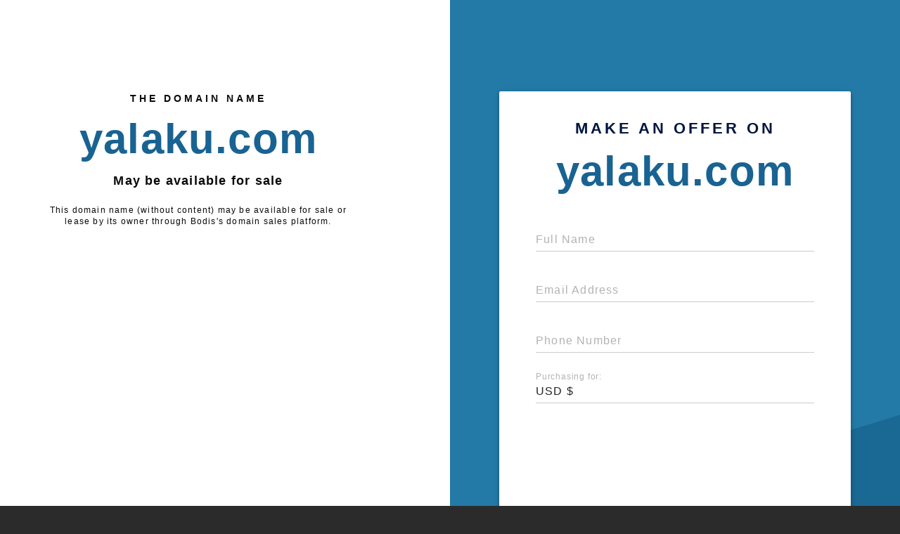

--- FILE ---
content_type: text/html; charset=utf-8
request_url: http://yalaku.com/
body_size: 1034
content:
<!doctype html>
<html data-adblockkey="MFwwDQYJKoZIhvcNAQEBBQADSwAwSAJBANDrp2lz7AOmADaN8tA50LsWcjLFyQFcb/P2Txc58oYOeILb3vBw7J6f4pamkAQVSQuqYsKx3YzdUHCvbVZvFUsCAwEAAQ==_Hb43V2lUVON7YpNJb28FivmX4biPG2pjmuUIMqw37fRMPfrYcTPrkEPQNsZWyYM7r9pKhu1z3RiCToXNeXB2mQ==" lang="en" style="background: #2B2B2B;">
<head>
    <meta charset="utf-8">
    <meta name="viewport" content="width=device-width, initial-scale=1">
    <link rel="icon" href="[data-uri]">
    <link rel="preconnect" href="https://www.google.com" crossorigin>
</head>
<body>
<div id="target" style="opacity: 0"></div>
<script>window.park = "[base64]";</script>
<script src="/bLZfuPloc.js"></script>
</body>
</html>


--- FILE ---
content_type: text/html; charset=UTF-8
request_url: https://syndicatedsearch.goog/afs/ads?sjk=jNOz7Pc8THWe326EqOvMNw%3D%3D&adtest=off&psid=3113057640&pcsa=false&channel=pid-bodis-gcontrol97%2Cpid-bodis-gcontrol123%2Cpid-bodis-gcontrol493%2Cpid-bodis-gcontrol152%2Cpid-bodis-gcontrol162&client=dp-bodis30_3ph&r=m&hl=en&ivt=1&rpbu=http%3A%2F%2Fyalaku.com%2F%3Fcaf%3D1%26bpt%3D345&type=3&swp=as-drid-2568212243008258&oe=UTF-8&ie=UTF-8&fexp=21404%2C17300002%2C17301437%2C17301439%2C17301442%2C17301266%2C72717107&format=r3&nocache=2961768864958823&num=0&output=afd_ads&domain_name=yalaku.com&v=3&bsl=8&pac=2&u_his=2&u_tz=0&dt=1768864958824&u_w=1280&u_h=720&biw=1280&bih=720&psw=1280&psh=648&frm=0&uio=-&cont=rs&drt=0&jsid=caf&jsv=855242569&rurl=http%3A%2F%2Fyalaku.com%2F
body_size: 2832
content:
<!doctype html><html lang="en"> <head> <style id="ssr-boilerplate">body{-webkit-text-size-adjust:100%; font-family:arial,sans-serif; margin:0;}.yVZvGf{-webkit-box-flex:0 0; -webkit-flex-shrink:0; flex-shrink:0;max-width:100%;}.jneEM:last-child, .yVZvGf:last-child{-webkit-box-flex:1 0; -webkit-flex-shrink:1; flex-shrink:1;}.nMEAsf{text-decoration:none; text-transform:none; color:inherit; display:inline-block;}.jneEM{-webkit-box-flex:0 0; -webkit-flex-shrink:0; flex-shrink:0;display:inline-block; overflow:hidden; text-transform:none;}.H6UC7b{border:none; max-width:100%; max-height:100%;}.VQeMDf{display:-ms-flexbox; display:-webkit-box; display:-webkit-flex; display:flex;-ms-flex-align:start; -webkit-box-align:start; -webkit-align-items:flex-start; align-items:flex-start;box-sizing:border-box; overflow:hidden;}.d79hcf{-webkit-box-flex:1 0; -webkit-flex-shrink:1; flex-shrink:1;}.XNRHhd>span:last-child, .XNRHhd>div:last-child, .fipR1d, .fipR1d:last-child{-webkit-box-flex:0 0; -webkit-flex-shrink:0; flex-shrink:0;}.WLe6ye{-ms-overflow-style:none; scrollbar-width:none;}.WLe6ye::-webkit-scrollbar{display:none;}.BZnHr{position:relative; display:inline-block;}.uE5zfb{position:absolute; top:0; left:0; height:100%; background-repeat:no-repeat; background-size:auto 100%;}.efeu9{display:block;}.qIAFlc{display:-ms-flexbox; display:-webkit-box; display:-webkit-flex; display:flex;-ms-flex-align:center; -webkit-box-align:center; -webkit-align-items:center; align-items:center;-ms-flex-pack:center; -webkit-box-pack:center; -webkit-justify-content:center; justify-content:center;}.LZ3kUc{box-sizing:border-box; max-width:100%; max-height:100%; overflow:hidden;display:-ms-flexbox; display:-webkit-box; display:-webkit-flex; display:flex;-ms-flex-align:center; -webkit-box-align:center; -webkit-align-items:center; align-items:center;-ms-flex-pack:center; -webkit-box-pack:center; -webkit-justify-content:center; justify-content:center;}.ipz8Zd{text-overflow:ellipsis; white-space:nowrap;}.zxe2jf{-ms-flex-negative:1; max-width: 100%;}.F1uZk{overflow:hidden;}.Zqh1ve{white-space:nowrap;}.f2GkXd{cursor:pointer;}.zWfuqb{display:none; position:absolute; z-index:1;}.zUAsRc>div:not(.zWfuqb) {display:-webkit-inline-box; display:-moz-inline-box; display:-ms-inline-flexbox; display:-webkit-inline-flex; display:inline-flex; vertical-align:middle;}.zUAsRc.topAlign>div{vertical-align:top;}.zUAsRc.centerAlign>div{vertical-align:middle;}.zUAsRc.bottomAlign>div{vertical-align:bottom;}.zUAsRc>span, .zUAsRc>a, .zUAsRc>img, .zUAsRc{display:inline; vertical-align:middle;}.y3LMpd:nth-of-type(5n+1) > .RfEMkc,.y3LMpdbQCESe:nth-of-type(5n+1) > .RfEMkcbQCESe{border-left: #1f8a70 7px solid;}.IK83Ee ~ .y3LMpd:nth-of-type(5n+2) > .RfEMkc,.IK83EebQCESe ~ .y3LMpdbQCESe:nth-of-type(5n+2) > .RfEMkcbQCESe{border-left: #1f8a70 7px solid;}.y3LMpd:nth-of-type(5n+3) > .RfEMkc,.y3LMpdbQCESe:nth-of-type(5n+3) > .RfEMkcbQCESe{border-left: #bedb39 7px solid;}.IK83Ee ~ .y3LMpd:nth-of-type(5n+4) > .RfEMkc,.IK83EebQCESe ~ .y3LMpdbQCESe:nth-of-type(5n+4) > .RfEMkcbQCESe{border-left: #bedb39 7px solid;}.y3LMpd:nth-of-type(5n+5) > .RfEMkc,.y3LMpdbQCESe:nth-of-type(5n+5) > .RfEMkcbQCESe{border-left: #ffe11a 7px solid;}.IK83Ee ~ .y3LMpd:nth-of-type(5n+6) > .RfEMkc,.IK83EebQCESe ~ .y3LMpdbQCESe:nth-of-type(5n+6) > .RfEMkcbQCESe{border-left: #ffe11a 7px solid;}.y3LMpd:nth-of-type(5n+2) > .RfEMkc,.y3LMpdbQCESe:nth-of-type(5n+2) > .RfEMkcbQCESe{border-left: #fd7400 7px solid;}.IK83Ee ~ .y3LMpd:nth-of-type(5n+3) > .RfEMkc,.IK83EebQCESe ~ .y3LMpdbQCESe:nth-of-type(5n+3) > .RfEMkcbQCESe{border-left: #fd7400 7px solid;}.y3LMpd:nth-of-type(5n+4) > .RfEMkc,.y3LMpdbQCESe:nth-of-type(5n+4) > .RfEMkcbQCESe{border-left: #004358 7px solid;}.IK83Ee ~ .y3LMpd:nth-of-type(5n+5) > .RfEMkc,.IK83EebQCESe ~ .y3LMpdbQCESe:nth-of-type(5n+5) > .RfEMkcbQCESe{border-left: #004358 7px solid;}.OmabJ{cursor:pointer;}.IpUSCb,.IpUSCbbQCESe{display:inline; text-transform:inherit;}.DXejof{-ms-flex-align:start; -webkit-box-align:start; -webkit-align-items:flex-start; align-items:flex-start;}.y9CQwb{-ms-flex-align:end; -webkit-box-align:end; -webkit-align-items:flex-end; align-items:flex-end;}.sXnjpb{-ms-flex-align:center; -webkit-box-align:center; -webkit-align-items:center; align-items:center;}.mXRL7{-ms-flex-align:stretch; -webkit-box-align:stretch; -webkit-align-items:stretch; align-items:stretch;}.MZphZd{-ms-flex-pack:start; -webkit-box-pack:start; -webkit-justify-content:flex-start; justify-content:flex-start;}.rWFP7b{-ms-flex-pack:center; -webkit-box-pack:center; -webkit-justify-content:center; justify-content:center;}.iPr8rf{-ms-flex-pack:end; -webkit-box-pack:end; -webkit-justify-content:flex-end; justify-content:flex-end;}</style>  <style>.y3LMpdbQCESe{width:100%; -ms-flex-negative:1;-webkit-box-flex:1 0; -webkit-flex-shrink:1; flex-shrink:1;}.UJUewebQCESe{font-weight:700;background-color:#02198b;border-radius:26px;border:2px solid #ffffff;font-family:Arial,arial,sans-serif;font-size:24px;line-height:41px;margin-bottom:10px;margin-left:10px;margin-right:10px;margin-top:10px;padding-bottom:20px;padding-left:13px;padding-right:13px;padding-top:20px;color:#ffffff;width:100%; -ms-flex-negative:1;-webkit-box-flex:1 0; -webkit-flex-shrink:1; flex-shrink:1;}.UJUewebQCESe:hover{font-weight:700;background-color:#011059;text-decoration:underline;}.CEU6UdbQCESe{margin-left:2px;width:100%; -ms-flex-negative:1;-webkit-box-flex:1 0; -webkit-flex-shrink:1; flex-shrink:1;}.ePIJ2ebQCESe{border-radius:16px;height:0px;width:0px;}.XD0VtfbQCESe{background-color:#2b2b2b;border-radius:2px;font-size:24px;line-height:26px;margin-bottom:5px;margin-left:10px;color:#929192;}.pXVZGdbQCESe{background-color:#2b2b2b;height:100%;}.wYwqRbQCESe{border-radius:12px;height:50px;width:50px;}.IpUSCbbQCESe{font-weight:700;}.IK83EebQCESe{width:100%; -ms-flex-negative:1;-webkit-box-flex:1 0; -webkit-flex-shrink:1; flex-shrink:1;}.XD0VtfbQCESe{background-color:#2b2b2b;border-radius:2px;font-size:24px;line-height:26px;margin-bottom:5px;margin-left:10px;color:#929192;}.pXVZGdbQCESe{background-color:#2b2b2b;padding-bottom:0px;padding-right:0px;}</style> <meta content="NOINDEX, NOFOLLOW" name="ROBOTS"> <meta content="telephone=no" name="format-detection"> <meta content="origin" name="referrer">    </head> <body>  <div id="adBlock">   <div id="ssrad-master" data-csa-needs-processing="1" data-num-ads="3" class="DwCysc"><div class="VQeMDf yVZvGf pXVZGdbQCESe" style="-ms-flex-direction:row; -webkit-box-orient:horizontal; -webkit-flex-direction:row; flex-direction:row;-ms-flex-pack:start; -webkit-box-pack:start; -webkit-justify-content:flex-start; justify-content:flex-start;-ms-flex-align:start; -webkit-box-align:start; -webkit-align-items:flex-start; align-items:flex-start;-ms-flex-wrap:wrap; -webkit-flex-wrap:wrap; flex-wrap:wrap;" data-ad-container="1"><div class="VQeMDf yVZvGf IK83EebQCESe" style="-ms-flex-direction:row; -webkit-box-orient:horizontal; -webkit-flex-direction:row; flex-direction:row;"><span class="zxe2jf XD0VtfbQCESe jneEM">Related searches</span></div><div id="fqmLre" class="VQeMDf yVZvGf clicktrackedAd_js y3LMpd y3LMpdbQCESe" style="-ms-flex-direction:row; -webkit-box-orient:horizontal; -webkit-flex-direction:row; flex-direction:row;"><a href="http://yalaku.com/?caf=1&amp;bpt=345&amp;query=Best+Lace+Front+Wigs+Uk+Reviews&amp;afdToken=[base64]&amp;pcsa=false" data-nb="0" target="_top" class="VQeMDf nMEAsf UJUewebQCESe" style="-ms-flex-direction:row; -webkit-box-orient:horizontal; -webkit-flex-direction:row; flex-direction:row;-ms-flex-pack:start; -webkit-box-pack:start; -webkit-justify-content:flex-start; justify-content:flex-start;-ms-flex-align:center; -webkit-box-align:center; -webkit-align-items:center; align-items:center;"><div class="VQeMDf yVZvGf EJ9gsebQCESe" style="-ms-flex-direction:row; -webkit-box-orient:horizontal; -webkit-flex-direction:row; flex-direction:row;-ms-flex-pack:center; -webkit-box-pack:center; -webkit-justify-content:center; justify-content:center;-ms-flex-align:center; -webkit-box-align:center; -webkit-align-items:center; align-items:center;"><div class="VQeMDf yVZvGf" style="-ms-flex-direction:row; -webkit-box-orient:horizontal; -webkit-flex-direction:row; flex-direction:row;"><div aria-hidden="true" tabindex="-1" class="yVZvGf LZ3kUc ePIJ2ebQCESe"><img src="https://afs.googleusercontent.com/ad_icons/standard/publisher_icon_image/chevron.svg?c=%2302198b" alt="" loading="lazy" class="H6UC7b"></div></div></div><div class="VQeMDf yVZvGf CEU6UdbQCESe" style="-ms-flex-direction:row; -webkit-box-orient:horizontal; -webkit-flex-direction:row; flex-direction:row;-ms-flex-pack:center; -webkit-box-pack:center; -webkit-justify-content:center; justify-content:center;-ms-flex-align:center; -webkit-box-align:center; -webkit-align-items:center; align-items:center;"><span data-lines="1" data-truncate="0" class="F1uZk ipz8Zd D3UbdcbQCESe jneEM">Best Lace Front Wigs Uk Reviews</span></div><div aria-hidden="true" tabindex="-1" class="yVZvGf LZ3kUc wYwqRbQCESe fipR1d"><img src="https://afs.googleusercontent.com/ad_icons/standard/publisher_icon_image/chevron.svg?c=%23ffffff" alt="" loading="lazy" class="H6UC7b"></div></a></div><div id="XXxAYb" class="VQeMDf yVZvGf clicktrackedAd_js y3LMpd y3LMpdbQCESe" style="-ms-flex-direction:row; -webkit-box-orient:horizontal; -webkit-flex-direction:row; flex-direction:row;"><a href="http://yalaku.com/?caf=1&amp;bpt=345&amp;query=Stylish+Lace+Wigs&amp;afdToken=[base64]&amp;pcsa=false" data-nb="0" target="_top" class="VQeMDf nMEAsf UJUewebQCESe" style="-ms-flex-direction:row; -webkit-box-orient:horizontal; -webkit-flex-direction:row; flex-direction:row;-ms-flex-pack:start; -webkit-box-pack:start; -webkit-justify-content:flex-start; justify-content:flex-start;-ms-flex-align:center; -webkit-box-align:center; -webkit-align-items:center; align-items:center;"><div class="VQeMDf yVZvGf EJ9gsebQCESe" style="-ms-flex-direction:row; -webkit-box-orient:horizontal; -webkit-flex-direction:row; flex-direction:row;-ms-flex-pack:center; -webkit-box-pack:center; -webkit-justify-content:center; justify-content:center;-ms-flex-align:center; -webkit-box-align:center; -webkit-align-items:center; align-items:center;"><div class="VQeMDf yVZvGf" style="-ms-flex-direction:row; -webkit-box-orient:horizontal; -webkit-flex-direction:row; flex-direction:row;"><div aria-hidden="true" tabindex="-1" class="yVZvGf LZ3kUc ePIJ2ebQCESe"><img src="https://afs.googleusercontent.com/ad_icons/standard/publisher_icon_image/chevron.svg?c=%2302198b" alt="" loading="lazy" class="H6UC7b"></div></div></div><div class="VQeMDf yVZvGf CEU6UdbQCESe" style="-ms-flex-direction:row; -webkit-box-orient:horizontal; -webkit-flex-direction:row; flex-direction:row;-ms-flex-pack:center; -webkit-box-pack:center; -webkit-justify-content:center; justify-content:center;-ms-flex-align:center; -webkit-box-align:center; -webkit-align-items:center; align-items:center;"><span data-lines="1" data-truncate="0" class="F1uZk ipz8Zd D3UbdcbQCESe jneEM">Stylish Lace Wigs</span></div><div aria-hidden="true" tabindex="-1" class="yVZvGf LZ3kUc wYwqRbQCESe fipR1d"><img src="https://afs.googleusercontent.com/ad_icons/standard/publisher_icon_image/chevron.svg?c=%23ffffff" alt="" loading="lazy" class="H6UC7b"></div></a></div><div id="sRdSw" class="VQeMDf yVZvGf clicktrackedAd_js y3LMpd y3LMpdbQCESe" style="-ms-flex-direction:row; -webkit-box-orient:horizontal; -webkit-flex-direction:row; flex-direction:row;"><a href="http://yalaku.com/?caf=1&amp;bpt=345&amp;query=Bargain+Lace+Wigs&amp;afdToken=[base64]&amp;pcsa=false" data-nb="0" target="_top" class="VQeMDf nMEAsf UJUewebQCESe" style="-ms-flex-direction:row; -webkit-box-orient:horizontal; -webkit-flex-direction:row; flex-direction:row;-ms-flex-pack:start; -webkit-box-pack:start; -webkit-justify-content:flex-start; justify-content:flex-start;-ms-flex-align:center; -webkit-box-align:center; -webkit-align-items:center; align-items:center;"><div class="VQeMDf yVZvGf EJ9gsebQCESe" style="-ms-flex-direction:row; -webkit-box-orient:horizontal; -webkit-flex-direction:row; flex-direction:row;-ms-flex-pack:center; -webkit-box-pack:center; -webkit-justify-content:center; justify-content:center;-ms-flex-align:center; -webkit-box-align:center; -webkit-align-items:center; align-items:center;"><div class="VQeMDf yVZvGf" style="-ms-flex-direction:row; -webkit-box-orient:horizontal; -webkit-flex-direction:row; flex-direction:row;"><div aria-hidden="true" tabindex="-1" class="yVZvGf LZ3kUc ePIJ2ebQCESe"><img src="https://afs.googleusercontent.com/ad_icons/standard/publisher_icon_image/chevron.svg?c=%2302198b" alt="" loading="lazy" class="H6UC7b"></div></div></div><div class="VQeMDf yVZvGf CEU6UdbQCESe" style="-ms-flex-direction:row; -webkit-box-orient:horizontal; -webkit-flex-direction:row; flex-direction:row;-ms-flex-pack:center; -webkit-box-pack:center; -webkit-justify-content:center; justify-content:center;-ms-flex-align:center; -webkit-box-align:center; -webkit-align-items:center; align-items:center;"><span data-lines="1" data-truncate="0" class="F1uZk ipz8Zd D3UbdcbQCESe jneEM">Bargain Lace Wigs</span></div><div aria-hidden="true" tabindex="-1" class="yVZvGf LZ3kUc wYwqRbQCESe fipR1d"><img src="https://afs.googleusercontent.com/ad_icons/standard/publisher_icon_image/chevron.svg?c=%23ffffff" alt="" loading="lazy" class="H6UC7b"></div></a></div></div></div> </div> <div id="ssrab" style="display:none;"><!--leader-content--></div> <script nonce="zgbaZAJV8zkSAXVmpBndEg">window.AFS_AD_REQUEST_RETURN_TIME_ = Date.now();window.IS_GOOGLE_AFS_IFRAME_ = true;function populate(el) { var adBlock = document.getElementById("adBlock"); adBlock.innerHTML += el;}
var IS_GOOGLE_AFS_IFRAME_ = true;
var ad_json = {"caps":[{"n":"queryId","v":"v7xuaYabCOi2_bMP0KKHkQ8"}],"rs_attr":{"t":"Related Links","u":""},"gd":{"ff":{"fd":"swap","eiell":true,"pcsbs":"44","pcsbp":"8","eco":true,"esb":true},"cd":{"pid":"dp-bodis30_3ph","eawp":"partner-dp-bodis30_3ph","qi":"v7xuaYabCOi2_bMP0KKHkQ8"},"pc":{"ct":true},"dc":{"d":true}}};</script> <script src="/adsense/domains/caf.js?pac=2" type="text/javascript" nonce="zgbaZAJV8zkSAXVmpBndEg"></script>  </body> </html>

--- FILE ---
content_type: text/html; charset=utf-8
request_url: http://yalaku.com/listing
body_size: 1086
content:
<!doctype html>
<html data-adblockkey="MFwwDQYJKoZIhvcNAQEBBQADSwAwSAJBANDrp2lz7AOmADaN8tA50LsWcjLFyQFcb/P2Txc58oYOeILb3vBw7J6f4pamkAQVSQuqYsKx3YzdUHCvbVZvFUsCAwEAAQ==_Mm7cX8+gl+fxOY5914erG8/54/qlKcpDi2OO/ebk5WEEyPHz4Qo53XmqdQVvHYxfs653m74Ri91XgBKo8VZpQA==" lang="en" style="background: #2B2B2B;">
<head>
    <meta charset="utf-8">
    <meta name="viewport" content="width=device-width, initial-scale=1">
    <link rel="icon" href="[data-uri]">
    <link rel="preconnect" href="https://www.google.com" crossorigin>
</head>
<body>
<div id="target" style="opacity: 0"></div>
<script>window.park = "[base64]";</script>
<script src="/bRFylUgqx.js"></script>
</body>
</html>
